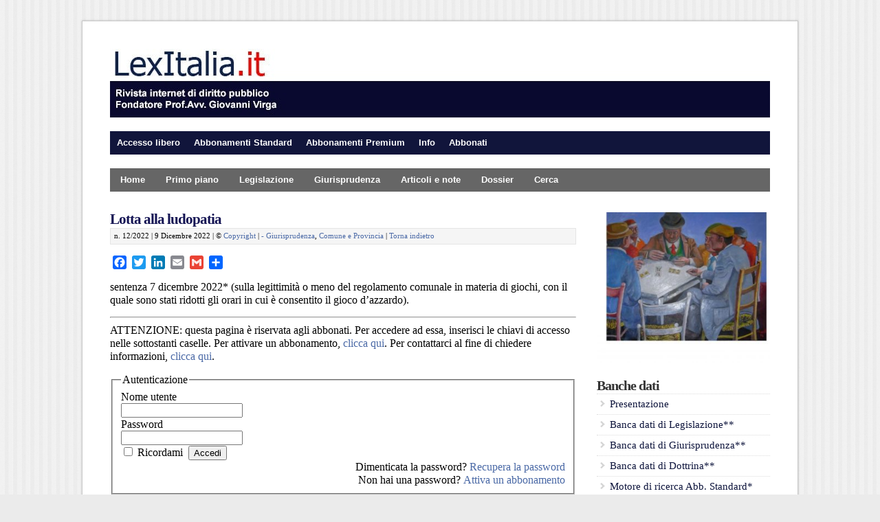

--- FILE ---
content_type: text/html; charset=UTF-8
request_url: https://lexitalia.it/a/2022/141641
body_size: 46574
content:
<!DOCTYPE html PUBLIC "-//W3C//DTD XHTML 1.0 Transitional//EN" "http://www.w3.org/TR/xhtml1/DTD/xhtml1-transitional.dtd">

<html xmlns="http://www.w3.org/1999/xhtml" lang="it-IT">

<head profile="http://gmpg.org/xfn/11">


	
<meta http-equiv="X-UA-Compatible" content="IE=edge" />

<meta http-equiv="Content-Type" content="text/html; charset=UTF-8" />

<meta name="viewport" content="width=device-width" />

<title>   Lotta alla ludopatia  : LexItalia.it</title>

<link rel="stylesheet" href="https://lexitalia.it/a/wp-content/themes/wp-davinci209/style.css" type="text/css" media="screen" />

<link rel="pingback" href="https://lexitalia.it/a/xmlrpc.php" />

<!--[if lt IE 9]>
<script src="http://css3-mediaqueries-js.googlecode.com/svn/trunk/css3-mediaqueries.js"></script>
<![endif]-->


<link rel='dns-prefetch' href='//s.w.org' />
<link rel="alternate" type="application/rss+xml" title="LexItalia.it &raquo; Feed" href="https://lexitalia.it/a/feed" />
<link rel="alternate" type="application/rss+xml" title="LexItalia.it &raquo; Feed dei commenti" href="https://lexitalia.it/a/comments/feed" />
<link rel="alternate" type="application/rss+xml" title="LexItalia.it &raquo; Lotta alla ludopatia Feed dei commenti" href="https://lexitalia.it/a/2022/141641/feed" />
		<script type="text/javascript">
			window._wpemojiSettings = {"baseUrl":"https:\/\/s.w.org\/images\/core\/emoji\/11.2.0\/72x72\/","ext":".png","svgUrl":"https:\/\/s.w.org\/images\/core\/emoji\/11.2.0\/svg\/","svgExt":".svg","source":{"concatemoji":"https:\/\/lexitalia.it\/a\/wp-includes\/js\/wp-emoji-release.min.js?ver=5.1.21"}};
			!function(e,a,t){var n,r,o,i=a.createElement("canvas"),p=i.getContext&&i.getContext("2d");function s(e,t){var a=String.fromCharCode;p.clearRect(0,0,i.width,i.height),p.fillText(a.apply(this,e),0,0);e=i.toDataURL();return p.clearRect(0,0,i.width,i.height),p.fillText(a.apply(this,t),0,0),e===i.toDataURL()}function c(e){var t=a.createElement("script");t.src=e,t.defer=t.type="text/javascript",a.getElementsByTagName("head")[0].appendChild(t)}for(o=Array("flag","emoji"),t.supports={everything:!0,everythingExceptFlag:!0},r=0;r<o.length;r++)t.supports[o[r]]=function(e){if(!p||!p.fillText)return!1;switch(p.textBaseline="top",p.font="600 32px Arial",e){case"flag":return s([55356,56826,55356,56819],[55356,56826,8203,55356,56819])?!1:!s([55356,57332,56128,56423,56128,56418,56128,56421,56128,56430,56128,56423,56128,56447],[55356,57332,8203,56128,56423,8203,56128,56418,8203,56128,56421,8203,56128,56430,8203,56128,56423,8203,56128,56447]);case"emoji":return!s([55358,56760,9792,65039],[55358,56760,8203,9792,65039])}return!1}(o[r]),t.supports.everything=t.supports.everything&&t.supports[o[r]],"flag"!==o[r]&&(t.supports.everythingExceptFlag=t.supports.everythingExceptFlag&&t.supports[o[r]]);t.supports.everythingExceptFlag=t.supports.everythingExceptFlag&&!t.supports.flag,t.DOMReady=!1,t.readyCallback=function(){t.DOMReady=!0},t.supports.everything||(n=function(){t.readyCallback()},a.addEventListener?(a.addEventListener("DOMContentLoaded",n,!1),e.addEventListener("load",n,!1)):(e.attachEvent("onload",n),a.attachEvent("onreadystatechange",function(){"complete"===a.readyState&&t.readyCallback()})),(n=t.source||{}).concatemoji?c(n.concatemoji):n.wpemoji&&n.twemoji&&(c(n.twemoji),c(n.wpemoji)))}(window,document,window._wpemojiSettings);
		</script>
		<style type="text/css">
img.wp-smiley,
img.emoji {
	display: inline !important;
	border: none !important;
	box-shadow: none !important;
	height: 1em !important;
	width: 1em !important;
	margin: 0 .07em !important;
	vertical-align: -0.1em !important;
	background: none !important;
	padding: 0 !important;
}
</style>
	<link rel='stylesheet' id='validate-engine-css-css'  href='https://lexitalia.it/a/wp-content/plugins/wysija-newsletters/css/validationEngine.jquery.css?ver=2.14' type='text/css' media='all' />
<link rel='stylesheet' id='wp-block-library-css'  href='https://lexitalia.it/a/wp-includes/css/dist/block-library/style.min.css?ver=5.1.21' type='text/css' media='all' />
<link rel='stylesheet' id='tablepress-default-css'  href='https://lexitalia.it/a/wp-content/plugins/tablepress/css/default.min.css?ver=1.9.2' type='text/css' media='all' />
<link rel='stylesheet' id='addtoany-css'  href='https://lexitalia.it/a/wp-content/plugins/add-to-any/addtoany.min.css?ver=1.15' type='text/css' media='all' />
<link rel='stylesheet' id='wp-members-css'  href='http://www.lexitalia.it/a/wp-content/themes/wp-davinci209/style.css?ver=5.1.21' type='text/css' media='all' />
<script type='text/javascript' src='https://lexitalia.it/a/wp-includes/js/jquery/jquery.js?ver=1.12.4'></script>
<script type='text/javascript' src='https://lexitalia.it/a/wp-includes/js/jquery/jquery-migrate.min.js?ver=1.4.1'></script>
<script type='text/javascript' src='https://lexitalia.it/a/wp-content/plugins/add-to-any/addtoany.min.js?ver=1.1'></script>
<script type='text/javascript'>
/* <![CDATA[ */
var upb_vars = {"ajaxurl":"https:\/\/lexitalia.it\/a\/wp-admin\/admin-ajax.php","added_message":"Il segnalibro \u00e8 stato aggiunto.","delete_message":"Il segnalibro \u00e8 stato cancellato."};
/* ]]> */
</script>
<script type='text/javascript' src='https://lexitalia.it/a/wp-content/plugins/user-bookmarks/includes/bookmarks.js?ver=5.1.21'></script>
<script type='text/javascript' src='https://lexitalia.it/a/wp-content/themes/wp-davinci209/js/external.js?ver=5.1.21'></script>
<script type='text/javascript' src='https://lexitalia.it/a/wp-content/themes/wp-davinci209/js/suckerfish.js?ver=5.1.21'></script>
<script type='text/javascript' src='https://lexitalia.it/a/wp-content/themes/wp-davinci209/js/suckerfish-cat.js?ver=5.1.21'></script>
<script type='text/javascript' src='https://lexitalia.it/a/wp-content/themes/wp-davinci209/js/flexslider.js?ver=5.1.21'></script>
<script type='text/javascript' src='https://lexitalia.it/a/wp-content/themes/wp-davinci209/admin/jquery-ui-personalized-1.5.2.packed.js?ver=5.1.21'></script>
<script type='text/javascript' src='https://lexitalia.it/a/wp-content/themes/wp-davinci209/admin/sprinkle-tabs.js?ver=5.1.21'></script>
<link rel='https://api.w.org/' href='https://lexitalia.it/a/wp-json/' />
<link rel="EditURI" type="application/rsd+xml" title="RSD" href="https://lexitalia.it/a/xmlrpc.php?rsd" />
<link rel="wlwmanifest" type="application/wlwmanifest+xml" href="https://lexitalia.it/a/wp-includes/wlwmanifest.xml" /> 
<link rel='prev' title='Revoca del permesso di costruire' href='https://lexitalia.it/a/2022/141639' />
<link rel='next' title='Obbligo di provvedere della P.A.' href='https://lexitalia.it/a/2022/141643' />
<meta name="generator" content="WordPress 5.1.21" />
<link rel="canonical" href="https://lexitalia.it/a/2022/141641" />
<link rel='shortlink' href='https://lexitalia.it/a/?p=141641' />
<link rel="alternate" type="application/json+oembed" href="https://lexitalia.it/a/wp-json/oembed/1.0/embed?url=https%3A%2F%2Flexitalia.it%2Fa%2F2022%2F141641" />
<link rel="alternate" type="text/xml+oembed" href="https://lexitalia.it/a/wp-json/oembed/1.0/embed?url=https%3A%2F%2Flexitalia.it%2Fa%2F2022%2F141641&#038;format=xml" />

<script data-cfasync="false">
window.a2a_config=window.a2a_config||{};a2a_config.callbacks=[];a2a_config.overlays=[];a2a_config.templates={};a2a_localize = {
	Share: "Share",
	Save: "Salva",
	Subscribe: "Abbonati",
	Email: "Email",
	Bookmark: "Segnalibro",
	ShowAll: "espandi",
	ShowLess: "comprimi",
	FindServices: "Trova servizi",
	FindAnyServiceToAddTo: "Trova subito un servizio da aggiungere",
	PoweredBy: "Powered by",
	ShareViaEmail: "Condividi via email",
	SubscribeViaEmail: "Iscriviti via email",
	BookmarkInYourBrowser: "Aggiungi ai segnalibri",
	BookmarkInstructions: "Premi Ctrl+D o \u2318+D per mettere questa pagina nei preferiti",
	AddToYourFavorites: "Aggiungi ai favoriti",
	SendFromWebOrProgram: "Invia da qualsiasi indirizzo email o programma di posta elettronica",
	EmailProgram: "Programma di posta elettronica",
	More: "Di più&#8230;",
	ThanksForSharing: "Thanks for sharing!",
	ThanksForFollowing: "Thanks for following!"
};

a2a_config.onclick=1;
(function(d,s,a,b){a=d.createElement(s);b=d.getElementsByTagName(s)[0];a.async=1;a.src="https://static.addtoany.com/menu/page.js";b.parentNode.insertBefore(a,b);})(document,"script");
</script>
<!-- WordPress Most Popular --><script type="text/javascript">/* <![CDATA[ */ jQuery.post("https://lexitalia.it/a/wp-admin/admin-ajax.php", { action: "wmp_update", id: 141641, token: "0ee14f08f9" }); /* ]]> */</script><!-- /WordPress Most Popular --><style data-context="foundation-flickity-css">/*! Flickity v2.0.2
http://flickity.metafizzy.co
---------------------------------------------- */.flickity-enabled{position:relative}.flickity-enabled:focus{outline:0}.flickity-viewport{overflow:hidden;position:relative;height:100%}.flickity-slider{position:absolute;width:100%;height:100%}.flickity-enabled.is-draggable{-webkit-tap-highlight-color:transparent;tap-highlight-color:transparent;-webkit-user-select:none;-moz-user-select:none;-ms-user-select:none;user-select:none}.flickity-enabled.is-draggable .flickity-viewport{cursor:move;cursor:-webkit-grab;cursor:grab}.flickity-enabled.is-draggable .flickity-viewport.is-pointer-down{cursor:-webkit-grabbing;cursor:grabbing}.flickity-prev-next-button{position:absolute;top:50%;width:44px;height:44px;border:none;border-radius:50%;background:#fff;background:hsla(0,0%,100%,.75);cursor:pointer;-webkit-transform:translateY(-50%);transform:translateY(-50%)}.flickity-prev-next-button:hover{background:#fff}.flickity-prev-next-button:focus{outline:0;box-shadow:0 0 0 5px #09f}.flickity-prev-next-button:active{opacity:.6}.flickity-prev-next-button.previous{left:10px}.flickity-prev-next-button.next{right:10px}.flickity-rtl .flickity-prev-next-button.previous{left:auto;right:10px}.flickity-rtl .flickity-prev-next-button.next{right:auto;left:10px}.flickity-prev-next-button:disabled{opacity:.3;cursor:auto}.flickity-prev-next-button svg{position:absolute;left:20%;top:20%;width:60%;height:60%}.flickity-prev-next-button .arrow{fill:#333}.flickity-page-dots{position:absolute;width:100%;bottom:-25px;padding:0;margin:0;list-style:none;text-align:center;line-height:1}.flickity-rtl .flickity-page-dots{direction:rtl}.flickity-page-dots .dot{display:inline-block;width:10px;height:10px;margin:0 8px;background:#333;border-radius:50%;opacity:.25;cursor:pointer}.flickity-page-dots .dot.is-selected{opacity:1}</style>
<!-- Alternate Stylesheet -->
<link href="https://lexitalia.it/a/wp-content/themes/wp-davinci209/styles/default.css" rel="stylesheet" type="text/css" />

<!-- Custom Styles from Theme Setting Page -->
<style type="text/css">
body {background-color:#ebebeb;background-image:url(http://www.lexitalia.it/images/crisp_paper.png);background-repeat:repeat;background-attachment:scroll;background-position:top left;font-family:Georgia,Times,serif;color:#000000;}
a,a:link,a:visited {color:#b3182e;}
a:hover,a:active {color:#1b1862;}
#outer-wrap {border-width:1px;border-style:solid;border-color:#c9c9c9;box-shadow:0px 0px 3px rgba(0,0,0,.2);-moz-box-shadow:0px 0px 3px rgba(0,0,0,.2);-webkit-box-shadow:0px 0px 3px rgba(0,0,0,.2);}
h1,h2,h3,h4,h5,h6,h7,#sitetitle .title {font-family:Georgia,Times,serif;font-weight:bold !important;}
h1,h2,h3,h4,h5,h6,h7,#sitetitle .title {font-weight:bold !important;}
.post-title a,.post-title a:link,.post-title a:visited {color:#141454 !important;}
.post-title a:hover,.post-title a:active {color:#b3182e !important;}
#sitetitle,#sitetitle .title {text-align:left;}
#sitetitle .title,#sitetitle .description {float:none;text-indent:-999em;position:absolute;display:none;left:-999em;}
#topnav,#topnav ul ul a {font-size:10pt;font-weight:bold;font-family:Helvetica,Arial,sans-serif;background:#11153b;}
#topnav {border:0;}
#topnav ul ul,#topnav ul ul a {border-color:#fff;}
#topnav ul li.searchform {padding-right:4px;padding-left:4px;}
#topnav ul a,#topnav ul ul a {color:#ffffff;}
#topnav ul a:hover,#topnav ul ul a:hover {color:#ffffff;}
#topnav ul a:hover,#topnav ul ul a:hover {background-color:#9c9583;}
#catnav,#catnav ul ul a {font-size:10pt;font-weight:bold;font-family:Helvetica,Arial,sans-serif;background-color:#666666;}
#catnav {border:0;} #catnav ul ul,#catnav ul ul a {border-color:#fff;}
#catnav ul a,#catnav ul ul a {color:#ffffff;}
#catnav ul a:hover,#catnav ul ul a:hover {color:#ffffff;}
#catnav ul a:hover,#catnav ul ul a:hover {background-color:#b3182e;}
.maincontent {font-size:12pt;}
.maincontent a, .maincontent a:link, .maincontent a:visited {color:#4a69a6;}
.maincontent a:hover, .maincontent a:active {color:#b3182e;}
#contentright {font-size:11pt;}
#contentright a, #contentright a:link, #contentright a:visited {color:#0c133b;}
#contentright a:hover, #contentright a:active {color:#403879;}
#commentform input#submit,.archive-tabs a,.archive-tabs a:link,.archive-tabs a:visited,a.more-link,a.more-link:link,a.more-link:visited,#searchform #submitbutton,p.email-form .subbutton,a.comment-reply-link,a.comment-reply-link:link,a.comment-reply-link:visited {border-color:#252e42;background-color:#252e42;}
#commentform input#submit,.archive-tabs a,.archive-tabs a:link,.archive-tabs a:visited,a.more-link,a.more-link:link,a.more-link:visited,#searchform #submitbutton,p.email-form .subbutton,a.comment-reply-link,a.comment-reply-link:link,a.comment-reply-link:visited {color:#ffffff;}
#commentform input#submit:hover,.archive-tabs a:hover,.archive-tabs a:active,.archive-tabs .ui-tabs-selected a,a.more-link:hover,a.more-link:active,#searchform #submitbutton:hover,p.email-form .subbutton:hover,a.comment-reply-link:hover,a.comment-reply-link:active {border-color:#c21021;background-color:#c21021;}
#commentform input#submit:hover,.archive-tabs a:hover,.archive-tabs a:active,.archive-tabs .ui-tabs-selected a,a.more-link:hover,a.more-link:active,#searchform #submitbutton:hover,p.email-form .subbutton:hover,a.comment-reply-link:hover,a.comment-reply-link:active {color:#ffffff;}
</style>

<!-- Styles from custom.css -->
<link href="https://lexitalia.it/a/wp-content/themes/wp-davinci209/custom.css" rel="stylesheet" type="text/css" />

<!-- WP-Members version 2.9.6, available at http://rocketgeek.com/wp-members -->
<link rel="icon" href="https://lexitalia.it/a/wp-content/uploads/bandiera-italia11-100x100.png" sizes="32x32" />
<link rel="icon" href="https://lexitalia.it/a/wp-content/uploads/bandiera-italia11-200x200.png" sizes="192x192" />
<link rel="apple-touch-icon-precomposed" href="https://lexitalia.it/a/wp-content/uploads/bandiera-italia11-200x200.png" />
<meta name="msapplication-TileImage" content="https://lexitalia.it/a/wp-content/uploads/bandiera-italia11.png" />
<style>.ios7.web-app-mode.has-fixed header{ background-color: rgba(22,43,70,.88);}</style>	
</head>

<body class="post-template-default single single-post postid-141641 single-format-standard c-sw">

<div id="outer-wrap">

	<div id="wrap">

		<div id="header">
			<div id="head-content" class="clearfix">
									<div id="logo">
						<a href="https://lexitalia.it/a" title="LexItalia.it"><img src="http://www.lexitalia.it/images/logo.jpg" alt="LexItalia.it" /></a>
					</div>
											</div>
		</div>

		<div id="topnav">
			<div class="limit clearfix">
									<ul class="clearfix">
						<li id="menu-item-258" class="menu-item menu-item-type-custom menu-item-object-custom menu-item-has-children menu-item-258"><a>Accesso libero</a>
<ul class="sub-menu">
	<li id="menu-item-260" class="menu-item menu-item-type-custom menu-item-object-custom menu-item-260"><a href="http://www.lexitalia.it/a/info1">Presentazione della rivista</a></li>
	<li id="menu-item-16827" class="menu-item menu-item-type-post_type menu-item-object-page menu-item-16827"><a href="https://lexitalia.it/a/banche-dati">Presentazione delle banche dati</a></li>
	<li id="menu-item-64860" class="menu-item menu-item-type-custom menu-item-object-custom menu-item-64860"><a href="http://www.lexitalia.it/a/2014/19911">Segnalibri</a></li>
	<li id="menu-item-15460" class="menu-item menu-item-type-custom menu-item-object-custom menu-item-15460"><a href="http://www.gazzettaufficiale.it/">Gazzetta Ufficiale R.I.</a></li>
	<li id="menu-item-261" class="menu-item menu-item-type-custom menu-item-object-custom menu-item-261"><a href="http://www.lexitalia.it/a/mailing-list">Mailing list</a></li>
	<li id="menu-item-411" class="menu-item menu-item-type-custom menu-item-object-custom menu-item-411"><a href="http://blog.lexitalia.it/">Weblog</a></li>
	<li id="menu-item-86219" class="menu-item menu-item-type-custom menu-item-object-custom menu-item-86219"><a href="http://www.lexitalia.it/a/2012/12739">Documenti vari</a></li>
	<li id="menu-item-263" class="menu-item menu-item-type-custom menu-item-object-custom menu-item-263"><a href="http://www.lexitalia.it/a/ebooks">E-book</a></li>
</ul>
</li>
<li id="menu-item-264" class="menu-item menu-item-type-custom menu-item-object-custom menu-item-has-children menu-item-264"><a>Abbonamenti Standard</a>
<ul class="sub-menu">
	<li id="menu-item-265" class="menu-item menu-item-type-custom menu-item-object-custom menu-item-265"><a href="http://www.lexitalia.it/a/copertine-precedenti">Precedenti copertine</a></li>
	<li id="menu-item-266" class="menu-item menu-item-type-custom menu-item-object-custom menu-item-266"><a href="http://www.lexitalia.it/a/indici-giurisprudenza">Giurisprudenza</a></li>
	<li id="menu-item-270" class="menu-item menu-item-type-custom menu-item-object-custom menu-item-270"><a href="http://www.lexitalia.it/a/?p=14766">Motore di ricerca</a></li>
</ul>
</li>
<li id="menu-item-271" class="menu-item menu-item-type-custom menu-item-object-custom menu-item-has-children menu-item-271"><a>Abbonamenti Premium</a>
<ul class="sub-menu">
	<li id="menu-item-272" class="menu-item menu-item-type-custom menu-item-object-custom menu-item-272"><a href="http://www.lexitalia.it/a/copertine-precedenti">Precedenti copertine</a></li>
	<li id="menu-item-274" class="menu-item menu-item-type-custom menu-item-object-custom menu-item-274"><a href="http://www.lexitalia.it/a/indici-giurisprudenza">Giurisprudenza</a></li>
	<li id="menu-item-275" class="menu-item menu-item-type-custom menu-item-object-custom menu-item-275"><a href="http://www.lexitalia.it/uploads1/lex.htm">Banca dati di Legislazione</a></li>
	<li id="menu-item-276" class="menu-item menu-item-type-custom menu-item-object-custom menu-item-276"><a href="http://www.lexitalia.it/uploads1/giurisprudenza.htm">Banca dati di Giurisprudenza</a></li>
	<li id="menu-item-277" class="menu-item menu-item-type-custom menu-item-object-custom menu-item-277"><a href="http://www.lexitalia.it/uploads1/dottrina.htm">Banca dati di Dottrina</a></li>
</ul>
</li>
<li id="menu-item-279" class="menu-item menu-item-type-custom menu-item-object-custom menu-item-has-children menu-item-279"><a>Info</a>
<ul class="sub-menu">
	<li id="menu-item-280" class="menu-item menu-item-type-custom menu-item-object-custom menu-item-280"><a href="http://www.lexitalia.it/a/contatti">Contatti</a></li>
	<li id="menu-item-13076" class="menu-item menu-item-type-custom menu-item-object-custom menu-item-13076"><a href="http://www.lexitalia.it/a/2012/12916">Collaborazioni</a></li>
	<li id="menu-item-281" class="menu-item menu-item-type-custom menu-item-object-custom menu-item-281"><a href="http://www.lexitalia.it/a/2012/12911">Copyright</a></li>
	<li id="menu-item-72700" class="menu-item menu-item-type-custom menu-item-object-custom menu-item-72700"><a href="http://www.lexitalia.it/members/member_cp/view_info.php">Info su abbonamento</a></li>
	<li id="menu-item-41698" class="menu-item menu-item-type-custom menu-item-object-custom menu-item-41698"><a href="http://www.lexitalia.it/a/?a=logout">Logout</a></li>
</ul>
</li>
<li id="menu-item-282" class="menu-item menu-item-type-custom menu-item-object-custom menu-item-has-children menu-item-282"><a>Abbonati</a>
<ul class="sub-menu">
	<li id="menu-item-2132" class="menu-item menu-item-type-custom menu-item-object-custom menu-item-2132"><a href="http://www.lexitalia.it/a/condizioni-abbonamento">Condizioni di abbonamento</a></li>
	<li id="menu-item-32960" class="menu-item menu-item-type-custom menu-item-object-custom menu-item-32960"><a href="http://www.lexitalia.it/a/tabella-comparativa">Tabella comparativa</a></li>
	<li id="menu-item-2135" class="menu-item menu-item-type-custom menu-item-object-custom menu-item-2135"><a href="http://www.lexitalia.it/vari/bollettino.pdf">Bollettino c/c postale</a></li>
	<li id="menu-item-65335" class="menu-item menu-item-type-custom menu-item-object-custom menu-item-65335"><a href="http://www.lexitalia.it/vari/abbannuale.htm">Modulo html</a></li>
	<li id="menu-item-2134" class="menu-item menu-item-type-custom menu-item-object-custom menu-item-2134"><a href="http://www.lexitalia.it/a/negozio-2">Procedura on line</a></li>
</ul>
</li>
						<li class="searchform"><form id="searchform" method="get" action="https://lexitalia.it/a/" ><input type="text" value="" onfocus="if (this.value == '') {this.value = '';}" onblur="if (this.value == '') {this.value = '';}" size="18" maxlength="50" name="s" id="searchfield" /><input type="submit" value="Cerca" id="submitbutton" /></form>
</li>
					</ul>
							</div>
		</div>

				<div id="catnav">
			<div class="limit clearfix">
									<ul class="clearfix">
						<li id="menu-item-1477" class="menu-item menu-item-type-custom menu-item-object-custom menu-item-1477"><a href="http://www.lexitalia.it/a/">Home</a></li>
<li id="menu-item-63539" class="menu-item menu-item-type-taxonomy menu-item-object-category menu-item-63539"><a href="https://lexitalia.it/a/category/primo-piano">Primo piano</a></li>
<li id="menu-item-63542" class="menu-item menu-item-type-taxonomy menu-item-object-category menu-item-63542"><a href="https://lexitalia.it/a/category/legislazione">Legislazione</a></li>
<li id="menu-item-63717" class="menu-item menu-item-type-taxonomy menu-item-object-category current-post-ancestor current-menu-parent current-post-parent menu-item-63717"><a href="https://lexitalia.it/a/category/giurisprudenza">Giurisprudenza</a></li>
<li id="menu-item-63718" class="menu-item menu-item-type-taxonomy menu-item-object-category menu-item-63718"><a href="https://lexitalia.it/a/category/articoli-e-note">Articoli e note</a></li>
<li id="menu-item-64844" class="menu-item menu-item-type-custom menu-item-object-custom menu-item-has-children menu-item-64844"><a>Dossier</a>
<ul class="sub-menu">
	<li id="menu-item-86988" class="menu-item menu-item-type-custom menu-item-object-custom menu-item-86988"><a href="http://www.lexitalia.it/a/il-sistema-elettorale-c-d-italicum">Dossier sull&#8217;Italicum</a></li>
	<li id="menu-item-64845" class="menu-item menu-item-type-custom menu-item-object-custom menu-item-64845"><a href="http://www.lexitalia.it/a/2015/64839">Riforma della P.A.</a></li>
	<li id="menu-item-75378" class="menu-item menu-item-type-custom menu-item-object-custom menu-item-75378"><a href="http://www.lexitalia.it/a/2016/75106">Riforma della Costituzione</a></li>
	<li id="menu-item-72195" class="menu-item menu-item-type-custom menu-item-object-custom menu-item-72195"><a href="http://www.lexitalia.it/a/2016/72190">Riforma degli appalti</a></li>
	<li id="menu-item-78608" class="menu-item menu-item-type-custom menu-item-object-custom menu-item-78608"><a href="http://www.lexitalia.it/a/2016/78604">Il processo amministrativo telematico</a></li>
	<li id="menu-item-64852" class="menu-item menu-item-type-custom menu-item-object-custom menu-item-64852"><a href="http://www.lexitalia.it/a/2015/64847">Jobs act</a></li>
	<li id="menu-item-69354" class="menu-item menu-item-type-custom menu-item-object-custom menu-item-69354"><a href="http://www.lexitalia.it/a/2014/11359">Fatturazione elettronica</a></li>
</ul>
</li>
<li id="menu-item-64380" class="menu-item menu-item-type-custom menu-item-object-custom menu-item-64380"><a href="http://www.lexitalia.it/a/ricerca1">Cerca</a></li>
					</ul>
							</div>
		</div>
		
		
	
	
	<div id="page" class="clearfix">

		<div id="contentleft">

			

			
			
			<div id="content" class="maincontent">

				
				

				<div class="singlepost">

					<div class="post" id="post-main-141641">

						<div class="entry">

							<h1 class="post-title single"><a href="https://lexitalia.it/a/2022/141641" rel="bookmark" title="Permanent Link to Lotta alla ludopatia">Lotta alla ludopatia</a></h1>

							<div class="meta single">



	<span class="meta-date">

n. 12/2022 | 9 Dicembre 2022 | © <a href="http://www.lexitalia.it/a/copyright">Copyright</a> |  <a href="https://lexitalia.it/a/category/giurisprudenza" rel="category tag">- Giurisprudenza</a>, <a href="https://lexitalia.it/a/category/comune-e-provincia" rel="category tag">Comune e Provincia</a> | <a href="javascript:history.go(-1)">Torna indietro</a> 


		
	<span class="readmore">

		<a href="https://lexitalia.it/a/2022/141641" rel="nofollow" title="Permanent Link to Lotta alla ludopatia">More</a>

	</span>

</div>


							

							<div class="addtoany_share_save_container addtoany_content addtoany_content_top">
<div class="a2a_kit a2a_kit_size_20 addtoany_list" data-a2a-url="https://lexitalia.it/a/2022/141641" data-a2a-title="Lotta alla ludopatia"><a class="a2a_button_facebook" href="https://www.addtoany.com/add_to/facebook?linkurl=https%3A%2F%2Flexitalia.it%2Fa%2F2022%2F141641&amp;linkname=Lotta%20alla%20ludopatia" title="Facebook" rel="nofollow noopener" target="_blank"></a><a class="a2a_button_twitter" href="https://www.addtoany.com/add_to/twitter?linkurl=https%3A%2F%2Flexitalia.it%2Fa%2F2022%2F141641&amp;linkname=Lotta%20alla%20ludopatia" title="Twitter" rel="nofollow noopener" target="_blank"></a><a class="a2a_button_linkedin" href="https://www.addtoany.com/add_to/linkedin?linkurl=https%3A%2F%2Flexitalia.it%2Fa%2F2022%2F141641&amp;linkname=Lotta%20alla%20ludopatia" title="LinkedIn" rel="nofollow noopener" target="_blank"></a><a class="a2a_button_email" href="https://www.addtoany.com/add_to/email?linkurl=https%3A%2F%2Flexitalia.it%2Fa%2F2022%2F141641&amp;linkname=Lotta%20alla%20ludopatia" title="Email" rel="nofollow noopener" target="_blank"></a><a class="a2a_button_google_gmail" href="https://www.addtoany.com/add_to/google_gmail?linkurl=https%3A%2F%2Flexitalia.it%2Fa%2F2022%2F141641&amp;linkname=Lotta%20alla%20ludopatia" title="Gmail" rel="nofollow noopener" target="_blank"></a><a class="a2a_dd addtoany_share_save addtoany_share" href="https://www.addtoany.com/share"></a></div>
</div>
<p>sentenza 7 dicembre 2022* (sulla legittimità o meno del regolamento comunale in materia di giochi, con il quale sono stati ridotti gli orari in cui è consentito il gioco d’azzardo).</p>
<p><hr/>ATTENZIONE: questa pagina è riservata agli abbonati. Per accedere ad essa, inserisci le chiavi di accesso nelle sottostanti caselle. Per attivare un abbonamento, <a href="http://www.lexitalia.it/a/negozio">clicca qui</a>. Per contattarci al fine di chiedere informazioni, <a href="http://www.lexitalia.it/a/contatti">clicca qui</a>. </p>
<div id="wpmem_login"><a name="login"></a><form action="/members/login.php" method="POST" id="" class="form"><input type="hidden" name="action" value="login" /><fieldset><legend>Autenticazione</legend><label for="username">Nome utente</label><div class="div_text"><input name="username" type="text" id="username" value="" class="username" /></div><label for="password">Password</label><div class="div_text"><input name="password" type="password" id="password" class="password" /></div><input name="redirect_to" type="hidden" value="https://lexitalia.it/a/2022/141641" /><input name="a" type="hidden" value="login" /><div class="button_div"><input name="rememberme" type="checkbox" id="rememberme" value="forever" />&nbsp;Ricordami&nbsp;&nbsp;<input type="submit" name="Submit" value="Accedi" class="buttons" /></div><div align="right" class="link-text">Dimenticata la password?&nbsp;<a href="http://www.lexitalia.it/members/lost_password.php?a=pwdreset">Recupera la password</a></div><div align="right" class="link-text">Non hai una password?&nbsp;<a href="http://www.lexitalia.it/a/negozio">Attiva un abbonamento</a></div></fieldset></form></div><div style=text-align:right;></div>
<div class="crp_related  ">
<hr>
<h5>Vedi anche:</h5>
<ul>
<li><a href="http://www.lexitalia.it/a/2012/3585"    ><span class="crp_title">Orari delle sale da gioco e lotta alla &#8220;ludopatia&#8221;</span></a><span class="crp_date"> 19 Settembre 2012</span> </li>
<li><a href="http://www.lexitalia.it/a/2013/5733"    ><span class="crp_title">Lotta alla ludopatia (è illegittimo il divieto di installazione di slot machine in canonica&hellip;</span></a><span class="crp_date"> 28 Marzo 2013</span> </li>
<li><a href="http://www.lexitalia.it/a/2013/5989"    ><span class="crp_title">Lotta alla ludopatia</span></a><span class="crp_date"> 18 Aprile 2013</span> </li>
</ul>
<div class="crp_clear"></div>
</div>
 

							<div style="clear:both;"></div>

							
							

						</div>

						
						<div id="related" class="clearfix" style="text-align: left;">
	<img border="0" src="http://www.lexitalia.it/images/Lexitalia3.gif" width="180" height="35"><p>
	</p><hr />
 <p style="text-align: left;font-family:Helvetica, sans-serif;"><a href="http://www.lexitalia.it/a/info1">Presentazione della rivista</a></p>
  <p style="text-align: left;font-family:Helvetica, sans-serif;"><a href="http://www.lexitalia.it/a/richiesta-di-informazioni">Richiedi informazioni</a></p>
  <p style="text-align: left;font-family:Helvetica, sans-serif;"><a href="http://www.lexitalia.it/a/negozio">Attiva un abbonamento</a></p><hr />

</div> 

                                                    		<p class="nocomments"></p>
	
					</div>

					<div class="navigation clearfix">
	<div class="alignleft single">
		&laquo; <a href="https://lexitalia.it/a/2022/141639" rel="prev">Revoca del permesso di costruire</a>	</div>
	<div class="alignright single">
		<a href="https://lexitalia.it/a/2022/141643" rel="next">Obbligo di provvedere della P.A.</a> &raquo;	</div>
</div>
				</div>


			</div>

			
		</div>


		<div id="contentright">

			<div id="sidebar" class="clearfix">
				<div id="featuredimagewidget-3" class="widget widget_featuredimagewidget"><div class="widget-wrap"><img width="315" height="275" src="https://lexitalia.it/a/wp-content/uploads/CRaniolo__Giocatori-315x275.jpg" class="attachment-narrow-featured-image size-narrow-featured-image wp-post-image" alt="" /></div></div><div id="nav_menu-2" class="widget widget_nav_menu"><div class="widget-wrap"><h3 class="widgettitle"><span>Banche dati</span></h3><div class="menu-banche-dati-container"><ul id="menu-banche-dati" class="menu"><li id="menu-item-16826" class="menu-item menu-item-type-custom menu-item-object-custom menu-item-16826"><a href="http://www.lexitalia.it/a/banche-dati">Presentazione</a></li>
<li id="menu-item-16601" class="menu-item menu-item-type-custom menu-item-object-custom menu-item-16601"><a href="http://www.lexitalia.it/uploads1/lex.htm">Banca dati di Legislazione**</a></li>
<li id="menu-item-16604" class="menu-item menu-item-type-custom menu-item-object-custom menu-item-16604"><a href="http://www.lexitalia.it/uploads1/giurisprudenza.htm">Banca dati di Giurisprudenza**</a></li>
<li id="menu-item-16607" class="menu-item menu-item-type-custom menu-item-object-custom menu-item-16607"><a href="http://www.lexitalia.it/uploads1/dottrina.htm">Banca dati di Dottrina**</a></li>
<li id="menu-item-16609" class="menu-item menu-item-type-custom menu-item-object-custom menu-item-16609"><a href="http://www.lexitalia.it/a/motore-di-ricerca-standard">Motore di ricerca Abb. Standard*</a></li>
</ul></div></div></div><div id="upb_bookmarks_list_widget-3" class="widget widget_upb_bookmarks_list_widget"><div class="widget-wrap"><h3 class="widgettitle"><span>Segnalibri</span></h3>Funzione riservata agli abbonati che consente di appuntare i documenti di interesse.</div></div>		<div id="recent-posts-2" class="widget widget_recent_entries"><div class="widget-wrap">		<h3 class="widgettitle"><span>I più recenti:</span></h3>		<ul>
											<li>
					<a href="https://lexitalia.it/a/2026/155667">Errore di fatto revocatorio</a>
									</li>
											<li>
					<a href="https://lexitalia.it/a/2026/155665">Codice dell’edilizia e delle costruzioni</a>
									</li>
											<li>
					<a href="https://lexitalia.it/a/2026/155663">Requisito dell’esperienza dei commissari di gara</a>
									</li>
											<li>
					<a href="https://lexitalia.it/a/2026/155661">Referendum riforma giustizia</a>
									</li>
											<li>
					<a href="https://lexitalia.it/a/2026/155659">Ammonimento nel caso di stalking</a>
									</li>
											<li>
					<a href="https://lexitalia.it/a/2026/155656">Obblighi dichiarativi e principio del legittimo affidamento del partecipante a pubblici concorsi</a>
									</li>
											<li>
					<a href="https://lexitalia.it/a/2026/155654">Decadenza dell’autorizzazione per stazione radio base (per omesso avvio dei lavori)</a>
									</li>
											<li>
					<a href="https://lexitalia.it/a/2026/155651">Case funerarie in zona agricola?</a>
									</li>
					</ul>
		</div></div><div id="wmp_widget-6" class="widget widget_wmp_widget"><div class="widget-wrap"><h3 class="widgettitle"><span>I più letti (nelle ultime 24 ore):</span></h3><ul class="wp-most-popular">
			<li class="post-155656posttype-poststatus-publishformat-standardhas-post-thumbnailhentrycategory-giurisprudenzacategory-concorsotag-featured">
				<a href="https://lexitalia.it/a/2026/155656" title="Obblighi dichiarativi e principio del legittimo affidamento del partecipante a pubblici concorsi">
					Obblighi dichiarativi e principio del legittimo affidamento del partecipante a pubblici concorsi
				</a>
			</li>
		
			<li class="post-155665posttype-poststatus-publishformat-standardhas-post-thumbnailhentrycategory-primo-pianocategory-edilizia-ed-urbanisticatag-featured">
				<a href="https://lexitalia.it/a/2026/155665" title="Codice dell’edilizia e delle costruzioni">
					Codice dell’edilizia e delle costruzioni
				</a>
			</li>
		
			<li class="post-155651posttype-poststatus-publishformat-standardhas-post-thumbnailhentrycategory-giurisprudenzacategory-edilizia-ed-urbanisticatag-featured">
				<a href="https://lexitalia.it/a/2026/155651" title="Case funerarie in zona agricola?">
					Case funerarie in zona agricola?
				</a>
			</li>
		
			<li class="post-155663posttype-poststatus-publishformat-standardhas-post-thumbnailhentrycategory-giurisprudenzacategory-contratti-della-p-atag-featured">
				<a href="https://lexitalia.it/a/2026/155663" title="Requisito dell’esperienza dei commissari di gara">
					Requisito dell’esperienza dei commissari di gara
				</a>
			</li>
		
			<li class="post-155661posttype-poststatus-publishformat-standardhas-post-thumbnailhentrycategory-primo-pianocategory-elezionitag-featured">
				<a href="https://lexitalia.it/a/2026/155661" title="Referendum riforma giustizia">
					Referendum riforma giustizia
				</a>
			</li>
		
			<li class="post-155618posttype-poststatus-publishformat-standardhas-post-thumbnailhentrycategory-giurisprudenzacategory-demanio-e-patrimoniotag-featured">
				<a href="https://lexitalia.it/a/2026/155618" title="Beni appartenenti al patrimonio indisponibile del Comune">
					Beni appartenenti al patrimonio indisponibile del Comune
				</a>
			</li>
		
			<li class="post-155659posttype-poststatus-publishformat-standardhas-post-thumbnailhentrycategory-giurisprudenzacategory-misure-di-prevenzione-e-di-sicurezzatag-featured">
				<a href="https://lexitalia.it/a/2026/155659" title="Ammonimento nel caso di stalking">
					Ammonimento nel caso di stalking
				</a>
			</li>
		
			<li class="post-155654posttype-poststatus-publishformat-standardhas-post-thumbnailhentrycategory-giurisprudenzacategory-telecomunicazionitag-featured">
				<a href="https://lexitalia.it/a/2026/155654" title="Decadenza dell’autorizzazione per stazione radio base (per omesso avvio dei lavori)">
					Decadenza dell’autorizzazione per stazione radio base (per omesso avvio dei lavori)
				</a>
			</li>
		</ul></div></div><div id="text-2" class="widget widget_text"><div class="widget-wrap"><h3 class="widgettitle"><span>LexItalia.it</span></h3>			<div class="textwidget"><p><b>FONDATORE</b><br />
<a href="http://www.lexitalia.it/a/2012/12924">GIOVANNI VIRGA</a> <br />
<i>(Professore di diritto amministrativo nell'Università di Palermo)</i><br />
<br />
<b>ABBONAMENTI E PUBBLICITA'</b><br />
GIURICONSULT s.r.l.<br />
Via Principe di Paternò, 74/A<br />
90144 Palermo<br />
Tel. 091-76.54.275<br />
<br />
Per collaborazioni e/o contributi scrivere a mail1@lexitalia.it <br />
fax 02-700.415.624<br />
<br />
Codice ISSN: 2240-5534<br />
<br />
© Informazioni sul <a href="http://www.lexitalia.it/a/copyright"> copyright</a> 
e <a href="http://www.lexitalia.it/a/2012/12916">sulle modalità di 
collaborazione</a> con la rivista.<br />
&nbsp;</p>
</div>
		</div></div><div id="wysija-2" class="widget widget_wysija"><div class="widget-wrap"><h3 class="widgettitle"><span>Iscriviti alla Newsletter</span></h3><div class="widget_wysija_cont"><div id="msg-form-wysija-2" class="wysija-msg ajax"></div><form id="form-wysija-2" method="post" action="#wysija" class="widget_wysija">
<p class="wysija-paragraph">
    <label>Nome e Cognome  <span class="wysija-required">*</span></label>
    
    	<input type="text" name="wysija[user][lastname]" class="wysija-input validate[required]" title="Nome e Cognome "  value="" />
    
    
    
    <span class="abs-req">
        <input type="text" name="wysija[user][abs][lastname]" class="wysija-input validated[abs][lastname]" value="" />
    </span>
    
</p>
<p class="wysija-paragraph">
    <label>Email <span class="wysija-required">*</span></label>
    
    	<input type="text" name="wysija[user][email]" class="wysija-input validate[required,custom[email]]" title="Email"  value="" />
    
    
    
    <span class="abs-req">
        <input type="text" name="wysija[user][abs][email]" class="wysija-input validated[abs][email]" value="" />
    </span>
    
</p>
<hr />

<input class="wysija-submit wysija-submit-field" type="submit" value="Iscriviti" />

    <input type="hidden" name="form_id" value="7" />
    <input type="hidden" name="action" value="save" />
    <input type="hidden" name="controller" value="subscribers" />
    <input type="hidden" value="1" name="wysija-page" />

    
        <input type="hidden" name="wysija[user_list][list_ids]" value="5" />
    
 </form></div></div></div><div id="banner300-widget-2" class="widget banner300"><div class="widget-wrap"></div></div>			</div>

			<div id="sidebar-bottom" class="clearfix">

				<div id="sidebar-bottom-left">
														</div>

				<div id="sidebar-bottom-right">
														</div>

			</div>

		</div>


		</div>

	
</div>


<div id="footer-widgets" class="maincontent">
	<div class="limit clearfix">
		<div class="footer-widget1">
			<div id="wmp_widget-5" class="widget widget_wmp_widget"><div class="widget-wrap"><h3 class="widgettitle"><span>I più letti (nell&#039;ultimo mese)</span></h3><ul class="wp-most-popular">
			<li class="post-155487posttype-poststatus-publishformat-standardhas-post-thumbnailhentrycategory-primo-pianocategory-responsabilita-amministrativatag-featured">
				<a href="https://lexitalia.it/a/2026/155487" title="Riforma della Corte dei conti">
					Riforma della Corte dei conti
				</a>
			</li>
		
			<li class="post-155255posttype-poststatus-publishformat-standardhas-post-thumbnailhentrycategory-giurisprudenzacategory-giustizia-amministrativatag-featured">
				<a href="https://lexitalia.it/a/2025/155255" title="Spese giudiziali della fase cautelare innanzi al TAR">
					Spese giudiziali della fase cautelare innanzi al TAR
				</a>
			</li>
		
			<li class="post-155543posttype-poststatus-publishformat-standardhas-post-thumbnailhentrycategory-primo-pianocategory-responsabilita-amministrativatag-featured">
				<a href="https://lexitalia.it/a/2026/155543" title="Responsabilità erariale e Corte dei conti">
					Responsabilità erariale e Corte dei conti
				</a>
			</li>
		
			<li class="post-155187posttype-poststatus-publishformat-standardhas-post-thumbnailhentrycategory-giurisprudenzacategory-giustizia-civiletag-featured">
				<a href="https://lexitalia.it/a/2025/155187" title="Iscrizione della causa a ruolo, mancato versamento del contributo unificato">
					Iscrizione della causa a ruolo, mancato versamento del contributo unificato
				</a>
			</li>
		
			<li class="post-155583posttype-poststatus-publishformat-standardhas-post-thumbnailhentrycategory-giurisprudenzacategory-giustizia-amministrativatag-featured">
				<a href="https://lexitalia.it/a/2026/155583" title="Processo amministrativo e inutilizzabilità dei documenti tardivamente prodotti">
					Processo amministrativo e inutilizzabilità dei documenti tardivamente prodotti
				</a>
			</li>
		
			<li class="post-155483posttype-poststatus-publishformat-standardhas-post-thumbnailhentrycategory-giurisprudenzacategory-edilizia-ed-urbanisticatag-featured">
				<a href="https://lexitalia.it/a/2026/155483" title="Annullamento di ufficio del titolo edilizio">
					Annullamento di ufficio del titolo edilizio
				</a>
			</li>
		
			<li class="post-40443posttype-poststatus-publishformat-standardhentrycategory-giustizia-civile">
				<a href="https://lexitalia.it/a/2015/40443" title="Tabella dei tassi di interesse legale (dal 1942 ad oggi)">
					Tabella dei tassi di interesse legale (dal 1942 ad oggi)
				</a>
			</li>
		
			<li class="post-155481posttype-poststatus-publishformat-standardhas-post-thumbnailhentrycategory-giurisprudenzacategory-giustizia-amministrativatag-featured">
				<a href="https://lexitalia.it/a/2026/155481" title="Integrazione postuma della motivazione dell’atto impugnato o meri chiarimenti difensivi?">
					Integrazione postuma della motivazione dell’atto impugnato o meri chiarimenti difensivi?
				</a>
			</li>
		
			<li class="post-155377posttype-poststatus-publishformat-standardhas-post-thumbnailhentrycategory-giurisprudenzacategory-giustizia-amministrativatag-featured">
				<a href="https://lexitalia.it/a/2025/155377" title="Consulenza tecnica preventiva ex art. 696-bis cpc nel processo amministrativo?">
					Consulenza tecnica preventiva ex art. 696-bis cpc nel processo amministrativo?
				</a>
			</li>
		</ul></div></div>		</div>
		<div class="footer-widget2">
			<div id="nav_menu-5" class="widget widget_nav_menu"><div class="widget-wrap"><h3 class="widgettitle"><span>Banche dati</span></h3><div class="menu-banche-dati-container"><ul id="menu-banche-dati-1" class="menu"><li class="menu-item menu-item-type-custom menu-item-object-custom menu-item-16826"><a href="http://www.lexitalia.it/a/banche-dati">Presentazione</a></li>
<li class="menu-item menu-item-type-custom menu-item-object-custom menu-item-16601"><a href="http://www.lexitalia.it/uploads1/lex.htm">Banca dati di Legislazione**</a></li>
<li class="menu-item menu-item-type-custom menu-item-object-custom menu-item-16604"><a href="http://www.lexitalia.it/uploads1/giurisprudenza.htm">Banca dati di Giurisprudenza**</a></li>
<li class="menu-item menu-item-type-custom menu-item-object-custom menu-item-16607"><a href="http://www.lexitalia.it/uploads1/dottrina.htm">Banca dati di Dottrina**</a></li>
<li class="menu-item menu-item-type-custom menu-item-object-custom menu-item-16609"><a href="http://www.lexitalia.it/a/motore-di-ricerca-standard">Motore di ricerca Abb. Standard*</a></li>
</ul></div></div></div>		</div>
		<div class="footer-widget3">
			<div id="nav_menu-3" class="widget widget_nav_menu"><div class="widget-wrap"><h3 class="widgettitle"><span>Abbonamenti</span></h3><div class="menu-abbonati-container"><ul id="menu-abbonati" class="menu"><li id="menu-item-21253" class="menu-item menu-item-type-post_type menu-item-object-page menu-item-21253"><a href="https://lexitalia.it/a/condizioni-abbonamento">Condizioni di abbonamento 2026-2027</a></li>
<li id="menu-item-33266" class="menu-item menu-item-type-custom menu-item-object-custom menu-item-33266"><a href="http://www.lexitalia.it/a/tabella-comparativa">Tabella comparativa</a></li>
<li id="menu-item-21256" class="menu-item menu-item-type-custom menu-item-object-custom menu-item-21256"><a href="http://www.lexitalia.it/vari/bollettino.pdf">Bollettino di c/c postale</a></li>
<li id="menu-item-21255" class="menu-item menu-item-type-custom menu-item-object-custom menu-item-21255"><a href="http://www.lexitalia.it/vari/abbannuale.htm">Modulo in html</a></li>
<li id="menu-item-21254" class="menu-item menu-item-type-custom menu-item-object-custom menu-item-21254"><a href="http://www.lexitalia.it/a/negozio">Procedura on line</a></li>
<li id="menu-item-143633" class="menu-item menu-item-type-post_type menu-item-object-page menu-item-143633"><a href="https://lexitalia.it/a/cookie-policy">Privacy e Cookie Policy</a></li>
</ul></div></div></div>		</div>
		<div class="footer-widget4">
					</div>
	</div>
</div>

<div id="footer">
	<div class="limit clearfix">



		&copy;  2026 LexItalia.it. Tutti i diritti riservati. <br> Giuriconsult s.r.l. Editore - c.f./p.iva 05247730822<br>

	</div>
</div>

</div>

<!-- Powered by WPtouch: 4.3.39 --><script type='text/javascript' src='https://lexitalia.it/a/wp-includes/js/comment-reply.min.js?ver=5.1.21'></script>
<script type='text/javascript' src='https://lexitalia.it/a/wp-includes/js/wp-embed.min.js?ver=5.1.21'></script>
<script type='text/javascript' src='https://lexitalia.it/a/wp-content/plugins/wysija-newsletters/js/validate/languages/jquery.validationEngine-it.js?ver=2.14'></script>
<script type='text/javascript' src='https://lexitalia.it/a/wp-content/plugins/wysija-newsletters/js/validate/jquery.validationEngine.js?ver=2.14'></script>
<script type='text/javascript'>
/* <![CDATA[ */
var wysijaAJAX = {"action":"wysija_ajax","controller":"subscribers","ajaxurl":"https:\/\/lexitalia.it\/a\/wp-admin\/admin-ajax.php","loadingTrans":"Caricamento in corso...","is_rtl":""};
/* ]]> */
</script>
<script type='text/javascript' src='https://lexitalia.it/a/wp-content/plugins/wysija-newsletters/js/front-subscribers.js?ver=2.14'></script>

</body>

</html>